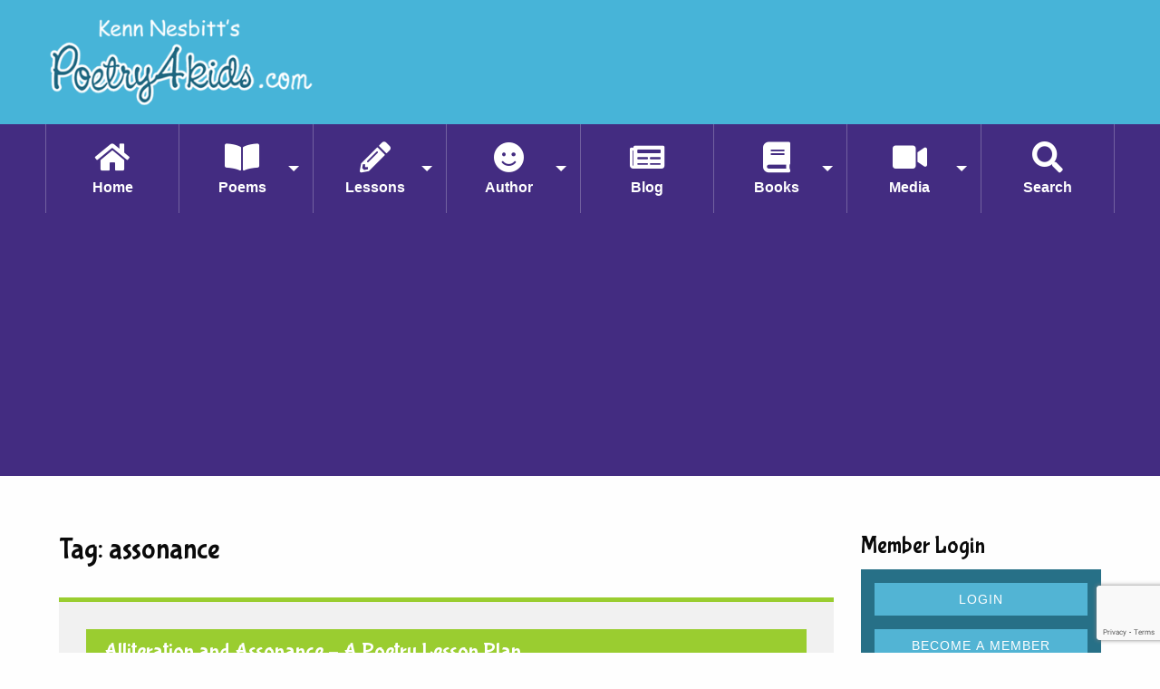

--- FILE ---
content_type: text/html; charset=utf-8
request_url: https://www.google.com/recaptcha/api2/anchor?ar=1&k=6LeEyPkUAAAAAFzSkWGHUC1KMLX_V4Nh3_UKOjrK&co=aHR0cHM6Ly9wb2V0cnk0a2lkcy5jb206NDQz&hl=en&v=naPR4A6FAh-yZLuCX253WaZq&size=invisible&anchor-ms=20000&execute-ms=15000&cb=4pkwm5y2xhan
body_size: 45161
content:
<!DOCTYPE HTML><html dir="ltr" lang="en"><head><meta http-equiv="Content-Type" content="text/html; charset=UTF-8">
<meta http-equiv="X-UA-Compatible" content="IE=edge">
<title>reCAPTCHA</title>
<style type="text/css">
/* cyrillic-ext */
@font-face {
  font-family: 'Roboto';
  font-style: normal;
  font-weight: 400;
  src: url(//fonts.gstatic.com/s/roboto/v18/KFOmCnqEu92Fr1Mu72xKKTU1Kvnz.woff2) format('woff2');
  unicode-range: U+0460-052F, U+1C80-1C8A, U+20B4, U+2DE0-2DFF, U+A640-A69F, U+FE2E-FE2F;
}
/* cyrillic */
@font-face {
  font-family: 'Roboto';
  font-style: normal;
  font-weight: 400;
  src: url(//fonts.gstatic.com/s/roboto/v18/KFOmCnqEu92Fr1Mu5mxKKTU1Kvnz.woff2) format('woff2');
  unicode-range: U+0301, U+0400-045F, U+0490-0491, U+04B0-04B1, U+2116;
}
/* greek-ext */
@font-face {
  font-family: 'Roboto';
  font-style: normal;
  font-weight: 400;
  src: url(//fonts.gstatic.com/s/roboto/v18/KFOmCnqEu92Fr1Mu7mxKKTU1Kvnz.woff2) format('woff2');
  unicode-range: U+1F00-1FFF;
}
/* greek */
@font-face {
  font-family: 'Roboto';
  font-style: normal;
  font-weight: 400;
  src: url(//fonts.gstatic.com/s/roboto/v18/KFOmCnqEu92Fr1Mu4WxKKTU1Kvnz.woff2) format('woff2');
  unicode-range: U+0370-0377, U+037A-037F, U+0384-038A, U+038C, U+038E-03A1, U+03A3-03FF;
}
/* vietnamese */
@font-face {
  font-family: 'Roboto';
  font-style: normal;
  font-weight: 400;
  src: url(//fonts.gstatic.com/s/roboto/v18/KFOmCnqEu92Fr1Mu7WxKKTU1Kvnz.woff2) format('woff2');
  unicode-range: U+0102-0103, U+0110-0111, U+0128-0129, U+0168-0169, U+01A0-01A1, U+01AF-01B0, U+0300-0301, U+0303-0304, U+0308-0309, U+0323, U+0329, U+1EA0-1EF9, U+20AB;
}
/* latin-ext */
@font-face {
  font-family: 'Roboto';
  font-style: normal;
  font-weight: 400;
  src: url(//fonts.gstatic.com/s/roboto/v18/KFOmCnqEu92Fr1Mu7GxKKTU1Kvnz.woff2) format('woff2');
  unicode-range: U+0100-02BA, U+02BD-02C5, U+02C7-02CC, U+02CE-02D7, U+02DD-02FF, U+0304, U+0308, U+0329, U+1D00-1DBF, U+1E00-1E9F, U+1EF2-1EFF, U+2020, U+20A0-20AB, U+20AD-20C0, U+2113, U+2C60-2C7F, U+A720-A7FF;
}
/* latin */
@font-face {
  font-family: 'Roboto';
  font-style: normal;
  font-weight: 400;
  src: url(//fonts.gstatic.com/s/roboto/v18/KFOmCnqEu92Fr1Mu4mxKKTU1Kg.woff2) format('woff2');
  unicode-range: U+0000-00FF, U+0131, U+0152-0153, U+02BB-02BC, U+02C6, U+02DA, U+02DC, U+0304, U+0308, U+0329, U+2000-206F, U+20AC, U+2122, U+2191, U+2193, U+2212, U+2215, U+FEFF, U+FFFD;
}
/* cyrillic-ext */
@font-face {
  font-family: 'Roboto';
  font-style: normal;
  font-weight: 500;
  src: url(//fonts.gstatic.com/s/roboto/v18/KFOlCnqEu92Fr1MmEU9fCRc4AMP6lbBP.woff2) format('woff2');
  unicode-range: U+0460-052F, U+1C80-1C8A, U+20B4, U+2DE0-2DFF, U+A640-A69F, U+FE2E-FE2F;
}
/* cyrillic */
@font-face {
  font-family: 'Roboto';
  font-style: normal;
  font-weight: 500;
  src: url(//fonts.gstatic.com/s/roboto/v18/KFOlCnqEu92Fr1MmEU9fABc4AMP6lbBP.woff2) format('woff2');
  unicode-range: U+0301, U+0400-045F, U+0490-0491, U+04B0-04B1, U+2116;
}
/* greek-ext */
@font-face {
  font-family: 'Roboto';
  font-style: normal;
  font-weight: 500;
  src: url(//fonts.gstatic.com/s/roboto/v18/KFOlCnqEu92Fr1MmEU9fCBc4AMP6lbBP.woff2) format('woff2');
  unicode-range: U+1F00-1FFF;
}
/* greek */
@font-face {
  font-family: 'Roboto';
  font-style: normal;
  font-weight: 500;
  src: url(//fonts.gstatic.com/s/roboto/v18/KFOlCnqEu92Fr1MmEU9fBxc4AMP6lbBP.woff2) format('woff2');
  unicode-range: U+0370-0377, U+037A-037F, U+0384-038A, U+038C, U+038E-03A1, U+03A3-03FF;
}
/* vietnamese */
@font-face {
  font-family: 'Roboto';
  font-style: normal;
  font-weight: 500;
  src: url(//fonts.gstatic.com/s/roboto/v18/KFOlCnqEu92Fr1MmEU9fCxc4AMP6lbBP.woff2) format('woff2');
  unicode-range: U+0102-0103, U+0110-0111, U+0128-0129, U+0168-0169, U+01A0-01A1, U+01AF-01B0, U+0300-0301, U+0303-0304, U+0308-0309, U+0323, U+0329, U+1EA0-1EF9, U+20AB;
}
/* latin-ext */
@font-face {
  font-family: 'Roboto';
  font-style: normal;
  font-weight: 500;
  src: url(//fonts.gstatic.com/s/roboto/v18/KFOlCnqEu92Fr1MmEU9fChc4AMP6lbBP.woff2) format('woff2');
  unicode-range: U+0100-02BA, U+02BD-02C5, U+02C7-02CC, U+02CE-02D7, U+02DD-02FF, U+0304, U+0308, U+0329, U+1D00-1DBF, U+1E00-1E9F, U+1EF2-1EFF, U+2020, U+20A0-20AB, U+20AD-20C0, U+2113, U+2C60-2C7F, U+A720-A7FF;
}
/* latin */
@font-face {
  font-family: 'Roboto';
  font-style: normal;
  font-weight: 500;
  src: url(//fonts.gstatic.com/s/roboto/v18/KFOlCnqEu92Fr1MmEU9fBBc4AMP6lQ.woff2) format('woff2');
  unicode-range: U+0000-00FF, U+0131, U+0152-0153, U+02BB-02BC, U+02C6, U+02DA, U+02DC, U+0304, U+0308, U+0329, U+2000-206F, U+20AC, U+2122, U+2191, U+2193, U+2212, U+2215, U+FEFF, U+FFFD;
}
/* cyrillic-ext */
@font-face {
  font-family: 'Roboto';
  font-style: normal;
  font-weight: 900;
  src: url(//fonts.gstatic.com/s/roboto/v18/KFOlCnqEu92Fr1MmYUtfCRc4AMP6lbBP.woff2) format('woff2');
  unicode-range: U+0460-052F, U+1C80-1C8A, U+20B4, U+2DE0-2DFF, U+A640-A69F, U+FE2E-FE2F;
}
/* cyrillic */
@font-face {
  font-family: 'Roboto';
  font-style: normal;
  font-weight: 900;
  src: url(//fonts.gstatic.com/s/roboto/v18/KFOlCnqEu92Fr1MmYUtfABc4AMP6lbBP.woff2) format('woff2');
  unicode-range: U+0301, U+0400-045F, U+0490-0491, U+04B0-04B1, U+2116;
}
/* greek-ext */
@font-face {
  font-family: 'Roboto';
  font-style: normal;
  font-weight: 900;
  src: url(//fonts.gstatic.com/s/roboto/v18/KFOlCnqEu92Fr1MmYUtfCBc4AMP6lbBP.woff2) format('woff2');
  unicode-range: U+1F00-1FFF;
}
/* greek */
@font-face {
  font-family: 'Roboto';
  font-style: normal;
  font-weight: 900;
  src: url(//fonts.gstatic.com/s/roboto/v18/KFOlCnqEu92Fr1MmYUtfBxc4AMP6lbBP.woff2) format('woff2');
  unicode-range: U+0370-0377, U+037A-037F, U+0384-038A, U+038C, U+038E-03A1, U+03A3-03FF;
}
/* vietnamese */
@font-face {
  font-family: 'Roboto';
  font-style: normal;
  font-weight: 900;
  src: url(//fonts.gstatic.com/s/roboto/v18/KFOlCnqEu92Fr1MmYUtfCxc4AMP6lbBP.woff2) format('woff2');
  unicode-range: U+0102-0103, U+0110-0111, U+0128-0129, U+0168-0169, U+01A0-01A1, U+01AF-01B0, U+0300-0301, U+0303-0304, U+0308-0309, U+0323, U+0329, U+1EA0-1EF9, U+20AB;
}
/* latin-ext */
@font-face {
  font-family: 'Roboto';
  font-style: normal;
  font-weight: 900;
  src: url(//fonts.gstatic.com/s/roboto/v18/KFOlCnqEu92Fr1MmYUtfChc4AMP6lbBP.woff2) format('woff2');
  unicode-range: U+0100-02BA, U+02BD-02C5, U+02C7-02CC, U+02CE-02D7, U+02DD-02FF, U+0304, U+0308, U+0329, U+1D00-1DBF, U+1E00-1E9F, U+1EF2-1EFF, U+2020, U+20A0-20AB, U+20AD-20C0, U+2113, U+2C60-2C7F, U+A720-A7FF;
}
/* latin */
@font-face {
  font-family: 'Roboto';
  font-style: normal;
  font-weight: 900;
  src: url(//fonts.gstatic.com/s/roboto/v18/KFOlCnqEu92Fr1MmYUtfBBc4AMP6lQ.woff2) format('woff2');
  unicode-range: U+0000-00FF, U+0131, U+0152-0153, U+02BB-02BC, U+02C6, U+02DA, U+02DC, U+0304, U+0308, U+0329, U+2000-206F, U+20AC, U+2122, U+2191, U+2193, U+2212, U+2215, U+FEFF, U+FFFD;
}

</style>
<link rel="stylesheet" type="text/css" href="https://www.gstatic.com/recaptcha/releases/naPR4A6FAh-yZLuCX253WaZq/styles__ltr.css">
<script nonce="XrnvacjYBCPAKyxqID7kyw" type="text/javascript">window['__recaptcha_api'] = 'https://www.google.com/recaptcha/api2/';</script>
<script type="text/javascript" src="https://www.gstatic.com/recaptcha/releases/naPR4A6FAh-yZLuCX253WaZq/recaptcha__en.js" nonce="XrnvacjYBCPAKyxqID7kyw">
      
    </script></head>
<body><div id="rc-anchor-alert" class="rc-anchor-alert"></div>
<input type="hidden" id="recaptcha-token" value="[base64]">
<script type="text/javascript" nonce="XrnvacjYBCPAKyxqID7kyw">
      recaptcha.anchor.Main.init("[\x22ainput\x22,[\x22bgdata\x22,\x22\x22,\[base64]/[base64]/[base64]/eihOLHUpOkYoTiwwLFt3LDIxLG1dKSxwKHUsZmFsc2UsTixmYWxzZSl9Y2F0Y2goYil7ayhOLDI5MCk/[base64]/[base64]/Sy5MKCk6Sy5UKSxoKS1LLlQsYj4+MTQpPjAsSy51JiYoSy51Xj0oSy5vKzE+PjIpKihiPDwyKSksSy5vKSsxPj4yIT0wfHxLLlYsbXx8ZClLLko9MCxLLlQ9aDtpZighZClyZXR1cm4gZmFsc2U7aWYoaC1LLkg8KEsuTj5LLkYmJihLLkY9Sy5OKSxLLk4tKE4/MjU1Ono/NToyKSkpcmV0dXJuIGZhbHNlO3JldHVybiEoSy52PSh0KEssMjY3LChOPWsoSywoSy50TD11LHo/NDcyOjI2NykpLEsuQSkpLEsuUC5wdXNoKFtKRCxOLHo/[base64]/[base64]/bmV3IFhbZl0oQlswXSk6Vz09Mj9uZXcgWFtmXShCWzBdLEJbMV0pOlc9PTM/bmV3IFhbZl0oQlswXSxCWzFdLEJbMl0pOlc9PTQ/[base64]/[base64]/[base64]/[base64]/[base64]\\u003d\\u003d\x22,\[base64]\\u003d\\u003d\x22,\[base64]/CvAfDlw48wq4iwqXDjjnCoClNXcOfw6jDvmbDlMKEPQzCpz1gwo/DkMODwoVFwoEoVcODwonDjsO/[base64]/[base64]/CvcKZwoXDjHDCpXXCksKpwrlfw68vw7gEwqk/wqfDhzwPHsOVYsOUw5jCoitSw6Rhwp0uPsO5wrrCnCLCh8KTOMOtY8KCwqTDkknDoDhSwozClMO0w6MfwqlUw7fCssOdXyrDnEVjJVTCugnCgBDCuzhyPhLCjsK0NBxawrDCmU3Dn8OBG8K/MVNrc8O8RcKKw5vCmFvClcKQK8Obw6PCqcKxw7lYKmXCrsK3w7Fxw73DmcOXIcK/bcKawq3DhcOswp0QTsOwb8K9acOawqw8w7ViSmFBRRnCqsKJF0/[base64]/CnG3DrkbCtcOPwoVkZ3kQw5xmUcKFQ2ENwq8ADsKjwoDCsnxrPMKAW8K6XcKfCsO6PT7DjlTDh8KHZMKtBFF2w5BEID3DrcKbwrAuXMKkIsK/w5zDnhPCux/[base64]/WUzDjzZ7chPDisObecKkJMKwwpjDgAsCRcOFwr0vw4PCk1QEJsO+wrgZw5HDq8KKw4NqwrEGESdnw78ALCfCoMKnwqM9w4vDggUgwqtMbA1ycm7DvV59wrLDkcKBaMKrKMK4SjjCksKNw5/DmMKSw4ITwq1tBw7CgmvDkxl3wqHDhGZ6KnPCqQNVXisGw77DpcOgw4Rfw6jCp8OUFsOQRcK2C8KJOB5gwrTDh2rCsg/Dli/[base64]/QcK6LcKXGcOBw4RLwrfDusOeY8KsEcKkwoozfDQ3w50qwog3JjEHQw3Ds8KrNEXDtsKBw47ClknDiMO4wpPDrAxKTAQMwpbDkcONFjorw5ljbyk+XUXDoAQdw5DCpMO8Nh8bATJSw4LCiT7DmxrCkcKmwo7DuAh6woZowpg6csOrw4LDkSB8wpEHW2F4w6VwDcOIJx/DlB84w6kHw5HCkUt/[base64]/w7HDr03DqlrDohvCpVsKJVF/X8OKwrHDkxJpTMOpw5VCwo7DrsO5w7ZowoNuMMO6fMKeAALCrsKew7RWJ8Kmw49MwqTCrBDDjMOlJzvCl1oEciLCmMOIWsK2w4kLw5DDp8ONw6/CssKOJcOrwrV6w5PCnhjChcOEwqnDlsKywpFBwol1XF5+wpwQLsOFNsOxwokiw7jCh8O4w5p/Hz/CicO8w5vCiivDncKfNcO+w5nDqMKhw6vDtMKnw5TDgBwmCWwUOsOcWQPDpSjCvXsEcE8XasOww6PDnsKBRcK4w5ghLcKoRcO/w6Ecw5IJW8KBw4FSwqHCo1kqZl0AwpnCkV3DocK2HXnCpsKIwpkWwo7CpSPDnBghw6AiKMK1woYNwr04Fm/CsMKzw5EowqLCtg3CimtWJn7CtcOtE1txwp8swrcpTTrDik7DvcKTw6J/w7/DmXplw4sVwoFHPifCgcKDwq0/woYJwpFaw7pnw6lKwpIxRwcUwqHCqTrDtsKfwoHDrmIIJsKCw7LDqMKBN1Q2Ex/CiMKEfATDvsOyX8OVwqLCvEB7BcK8w6cgDsO9woZ+a8KUTcK1Q3dvwonDjcOgwo3CqV01wrh1wqLCljfDkMKQYkVDw6R9w4BwIR/DtcK4dGfChxsGwp0Nw4oJEsOvTDdOw6/[base64]/[base64]/DpikyGkXDtAfDjg5ewo8RAnVbATMlExXCrMK1YsOMCMK5w7fDoD3ChwLDr8OIwqnDmHxuw6zCrcK4w7oENMOdWMOPw6TDowLColbDsgkkXMKIVVPDuTBxR8Kzw7Aaw5VbZcOrczMlwovCvDtzPBkgw5jDhMKzIS3ClMO7w57DlMKGw6ceGURJw4/Cv8Kww71mOMOJw4LCuMKdJcKLw4zCosK0wovCsVR0EsKswpoPw5JIYcKWwrnChsKgCQDCocORXD3CiMKBKBDCo8Ojwq3CrFPCpyjDqsO3wpB0wrvCnMOzdELDkDDCqFzDqcOfwpjDuQzDh0YRw7kaJsOxXsOyw7/DtAjDvgLDjSnDkh1fPl0RwpEowoTClyk8TsOlCcOXw5MJXx8Lw7Q1LmLDiQHDoMOTwqDDqcKewrcGwqFMw49cXsOUw7V1wojDt8Oew75aw7rDpsKCVMORLMOTEMOkaRUhwqlDw7BAPcOZwo16Uh7DoMKaP8KJVzXChcO/w47DhyHCq8Kvw5UQwpEfwq0lw4TCoQEnJcKrU0ZnDMKQw6BxAkM1w4DDmQnDkWZJw6DDvRTDg3zCvBBAw540w7/DpXtxdXjCj1zCt8KPw51Zw6ZTJcK8w6fDmV3Dm8KOwqNjw4vCkMK4w4DDhH3Dq8KnwqFHF8OAVAXClcOlw79jVH17w6sFbcOVw53DuyfCscKPw7/CrlLDp8OyU2nCskvCqmLCnSxABsKzdsK3ZMKqUsKkw5h1bMK5T0xCw55TJsOfw7/DhAtdRWJ8cV48w5DDpsKew701fsO6PRUcYB1kX8KeIkl5Iz9NEidQwoooWcOcw4EVwo/Dr8O9wqNiZQ5XFsKUw4g/[base64]/DksKRwr9KScOQBHFnw5xMwo7Co8KIw4xxHiEzwqLDhcKEH8KWw4vDucOqwrh/wrYGbipXLFzDosKsczvCncOnwrbDm2LDpRXDu8K0K8KqwpJ6wpXCkV5NEz4yw7PCqzTDpsKrw5zCgnNRwoY1w6ZiTsO/wpXDvsO6J8Kkw5dQw7hyw7glXEdCMCbCvHTChmzDh8O1BMKvLSQgw7NzOsODYQofw4bDkMKBWEDCgsKlNT5NZcKMdcO/[base64]/Cm8KIw6kYwowHF8KvcE47wrrCqMK3bStmdybDlsKdPEDChEV1RcKjQMKtXFgBwojDosKcwrzDiixff8OEwpXDmsKLw5wNw401w65xwqLDvsO4Y8OkJsOJw7MVwqYUK8KuJUYew5PDpCEawqPCo21ZwqHClVvCn1AJw5XCr8O5woVyOCjDmMKWwqIDF8OvfsK/[base64]/OMOAw6Aow5vDtcOvwqTDq0bDgsKIwojCncKgw44YZMKuOWnDgsKRY8KEb8Ozw57DmB5rwqFVwpcqecKWJyLDlMKZw4DCrmbDg8O5w5TCncOsZRQvw6jClsOJwrHDj0NFw6RRVcKEw7wFDsO+wqRewr5RCHB2fQDDjh9/eVZuw4R5wpfDmsO2woXDlCV8wpJDwpBMJncEwrHDisKzccOKX8O0WcKhcXI2wrR8w7bDsAfDjjvClUUkK8K/wo1uL8OlwpRvwobDqRDDvH8hwoXDmcKsw7rClsOSBcOTwoHClsOiwr1zYsK+aTlswpHCjMOJwrTCh24JABo6HMKtP3PCjcKOWzLDncKuw4zDs8K/w4fCnsOQSMOzw5rDrcOqc8KVe8KOwog9B1TCpHpUZMK8w6bClsKxWsKaBcO5w6AcM03CpTXDnzhDLCNubChdZEZPwo0qw7oWwo/CtMK7I8Kxw4/DsXhCM251GcKYLjnDv8O3wrfDscKwciDCr8OYdGvDkcKdA3rDnxlpwoPCmy0+wq/Dlw1rIQvDq8KkbnglVy1gwrvDukNSLBUgwrlhOMOEwo0hRcKuwp8mw6F7AsO/[base64]/Chjgdw4DDpMOzw6HDqy/[base64]/[base64]/BmrDkzzCoXfChsOBT8OuTMKZw4HCk8OywrcewpjCssOlG8KNw65nw7VqeSstKiQ6wrzCs8OfMRvDh8ObC8OxC8OfNl/ClsKywofCtipvKXjDqMKFRMOZwow/HiPDpVhSw4HDuTjCtVLDmMOJb8O3TFzChwTCuRHClMO8w4nCrsOswrnDqzsVwovDrcKbf8OHw4FReMKWc8K7w6UuAcKVwq93eMKYw7XCiDYWPyHCrMOoMjZdw7cIw5PChMK5NcOLwqAEw47CicKDVFwDNcKJNsOpwoTCswHDvMKKw7bCnMOyOcOdw5zDt8K/CzfCj8KRJ8OtwqUoJx1eGMO7woN4BMKtwobClwLClMKWfjvCiS7DisKcJ8KEw5TDmsKiw4Uyw4Mnw4cKw5hSwoLDgU4VwqzDlMObMm5zw7xswohEw7Rqw5YDJcO5wprCkTUDOsKfEMKIw4TDgcKYZAvDvFnDmsKYHMK5JUHCvsOtwoDDvMKAQ2HDrnk/wpIKw6fCtnNpwpQ/[base64]/DmsO+w5BVw4TDtsKpNxHDoHHClwskMMOwWsKHOGElESrDsAIyw6Fiw7HDv0wkw5IBw50+WSPDjsKWw5jDqcKVVsK/NMOqUwLDpkjCghTCu8KxMifCrcKUQC8Bwr7CmGvCssKjwpPCnzrCgAJ+w7F4SMKZZlMXw5k3BwnDn8KEw4dQwo83Rn/[base64]/XMOHOMKPw4hZa2jChnFxYsOdwqQNwpjClHPDs3/CvMOKwo3DnhfCjMKPw5PCtMKqVWgQOMK5wq7DqMOzYHzChUfCtcKKcULCmcKHTMOMw6DDpibDq8OUw67DpQJbw4cDw6DCt8OnwrPDtzVWcD/CiGjDvsK0AsK2P09tFQQoUMKDwosEw6DCmiIEw4lMw4d+CGUmw7wAQFjDgGrDmEM+wo13wqPCv8KHS8OgPgwRw6XCq8OONl9ywr4EwqsoImLCrMO5wp8VHMOyw4PDvWdWEcOFw6/[base64]/CgcOIw4zDjsOoQC1rw6ETwpATw5nDgWsNwqYZwp/ChsOLRsKlw7zCjF/ClcKJHQIuWMKsw4rDg1g+egfDvEXDr2FuwqzDm8KDSkzDpwQSUMOwwrzDkFDDm8KYwrMawr1JCh0vKVhsw5XDhcKvwp1CAkzDvwXDjMOAw6zDkAvDmMO3OTzDocOzNcKeZcKMw7/Cr07CrsOKw4fCkyjCmMKMw6HCqMKEwqgJwq50OMOJa3PCicOFwp7CiGrCh8OEw6vDun0fOsO4w7nDkw7DtEfChMKoUGTDqQDClsKJbW/CvngzXcOcwqTDuBEXVC7CrsKsw5AYSHEUwrjDlF3Don5zEH1Fw5fCjykhREZhHxLCmlpHwp/Cv0rCmm/DhcK2w5/CnSkwwosTXMO1wpfCoMOpwqPDvhgSw69hwozCmcKAAn4dwozDm8OcwrjCsx7Cp8OgJxFewqFEThUww4jDgRQUw6dZw5JYBMK4fVIAwrVVG8KEw7gHaMKEwq7Du8KewqQ5w4HCk8OrW8Kaw7LDmcOTO8KIasK0w5wKwrPCnT5FOX/CpjchMDTDlcKvwpLDtcO1wqTDmsOZwpjCg1Jmwr3Do8K2w77CtBl8LMO+WgoVeRnDrW/Dol/[base64]/CtcKkw7p7e8O8w6DCpsOicSHClh9bwrzCmkR1TsOqw4kzfUHDicK/WEHCt8O+CMKEFMOGGsK/JHbDvsO2wrPCl8K4w77Cjyhlw4Buw45TwrkuTsOqwpcoJiPCpMOkfzPCqD58BQIeXFbCpcKjw6zCg8OQw6nChW/DnS9DPhzChnwpEMKww5rCg8Ohwq7CpMOrLcOwHHTCm8KFwo0Pw4h8JsOHeMO/UMKdw6BNIQ9qYcOdB8O2wpXDhzRiPS3Di8OyOx1eYMKuZcO+ATBZfMKqwqlSw49mCk/ClEUTwrDDtxpYeRhrw4LDuMKAw4IhJF7CvcO6woNuclQKw74uw7ssFsOKTXHCr8O5wpjCvT8NMMOSwoUkwoYzUMKxH8KEwpFLE2UqE8K8wpvCvinCghcywrxVw5bDusKhw4hkWWvCjXJUw6JUwrHDi8KKS2oVwpfCskMbIgEmw5XDrsK0ccOQw6bDvMOxwq/Dn8K9wqYLwrl8MhtHasKtwqPDtw0bw7nDhsKzc8Khw6jDjcKjwozDjMOSw6DDr8K3wqrDkg3CiUDDqMKwwqNcJ8O2wrIqGEDDvzAQNj/[base64]/[base64]/wqzCg8KAwpwUASDDpxbCnX08JnBHwr1NPsOdw7TDtMO9wqDCpMOVw7PCmMKQGcK2wr0/AsKiChc1VWXDsMOLw5Aqwrpbwpx0RcKzwpXDiVYbwqs8RF1vwpp3w6hmLMKPQMO6w6PCusKewq5Dw53DncO0worDl8KDRw7DvwfDoyE9dwZjBUDCosO6cMKHZMKHDMO4EsODTMOaEMOewovDtDopTsK/bGgGw6XCqQbCjcO5wrrCrz7DqxMWw4E8wq7Cn0YFwq7Cl8K4wrLDjVDDn2zCqi/CllQDw4DCnVVNBMKBQy/DqMOoGsKiw5vDkigaecKZJ07CiU/CkSgyw6RAw6PCnyXDt3TCrgXDnXxvQsK3G8K/DsK/Q1bDl8Kqwqx9w7bCjsKBwrfCpsKtwozCisOEwp7DhsOdw75XcQl9ZFnCgMK2SW1mwqtlw4A3wpPChkzCkMOtPXXCgg3CmQ3CkkVPUwbChyFqcBc6wpU2w7QlWzLDoMOywqjDicOpFRpPw4BAGMKgw7E7wqJzA8KNw6PCnTwaw4Fwwq3DuRtQw5F/w63DqDPDn1zCkcOTw7nCrsKjNsOowq/[base64]/CusO4esOAwrYAwr9BwrcFw5/CriLChDRRZQNtX3vChg7DpR/DsyBHH8OQwqBUw6bDk2/Ct8K8wpPDlsKZVGLCmcKFwrMGwqvDkcKtwrcAVMKVQsOFwqvCvsOswqdSw60aKsKXwp3ChsOALMKQw7cVNsKGwpJUaT7DrQzDmMOIcsOEXsOQwrbCizIsdMOJfMOFwohbw4d+w4tMw6tjLcOkRWzChAJyw4EUBVp9EGfDkMKcwpsyMcOBw67DvMOBw4tfQB5aL8K/w4FHw4JrDAodWlvCmMKGAmvDpMO5woYWBivDq8K6wq3CoU3CjwfDlcKkX2nDol0QMxXDicK/wp7DlsK3dcOYTEl0w6Y3w4TCq8Omw7DDpw00U0ROLTlKw4Vuwqw/w40LXMOXwqVCwrkOwrDDhMOaWMK6PCxJbxXDvMOTw7k7IMKMwqgub8K4wpNFG8KfKsKDdcORIsOiwr/ChQbDnMKVfEF/Y8Orw6hmwq/CrWhRRcKjwpY/FT3CsQYJPjIUZizDucK7w6XCrlPCpcKGw6U9woECwoYKAsOUwr0Iw5kdwqPDsiBaYcKFw78cw4sAwpPCt2kUEn3CqcOUcik9w77ChcO6wqXCmlvDhcKfKmAtImMBwqYFwpDDpUzCmjVtw69JE1/[base64]/CjzHCmE/Dl8Kfwo1uOsO/NsKTDMKqw6BZw6tlwrUTwpdEw7gZwpoZW3tSMcOHw78Rw7HCvjwJIC8lw4HCuUwFw4kAw5hUwpnCkcOKwrDCu3Jiw5Y/DsKsMMOWEsKoRsKAV1/CkyZHayZwwqTCv8O1V8O1MAPDs8KpGsOww7xpw4TCj3/CgMO3w4PDrh3CucKNw6LDo1jDmkLCmcOLwo7Du8KxYcKEOsOfwqNqOcKRwoMSw5jCr8KmdcOuwqzDjXVfw7rDrDEvw7x0wrnCpkgswoLDg8KRw61GGMKIdcKuRD/CuhdSVWIwAcO2fMKNw6UvJFXDsQHDin7DrsOkwqDCiz0Iwp7Dv0HCuh/ClcKsGcOjf8KUwrjDocK1d8Khw4LCtsKLK8Kfw6Fjwrs1JsKxNcKVVcOIwogwRmPCnsO5w5LDil9TEW7ClMOpX8O8wp1/JsKUw5rDtcO8wrjDrsKEwoPCnxXCpMOmb8OFPMOncMOWwqMQNsOpwqAIw5pOw75RcWDDmsKPacKFFBPDpMK0w6DChkkgw7o5A3AMwrTDojDCvsOFw64cwo5PTnvCosKoRsOxVD0POsORw53CoWLDmWLDr8KCbcOrw6Rhw4rCuy09w6BGwojDrcO/[base64]/dcOqe0Z7wpDCrQDCucOyw5kJwqPDmsOHwpLCqMONw6t9wpzChGMPw57CucO9w73CpcOvw6bDqGYSwoBtw6/DlcOKworDpGzCksOew5VPMiwBOl3Dqm1vJh3DkDfCqBABV8Knwq7DsE7CpV1iFMOFw4JAEsKERQ/[base64]/wpNVPMOWZG9Qw7vCpcK/w7xNwqIDw71yGsOWw6fCicOSYcOxeWhBwqLCucOTwoDDlW/DvSrDmsKtTsOQE1MKw4vChsKMwqgtFXwqwqPDqE/CmcOCfsKJwpxkRDnDlTrCkkJDwodPAiFEw6pIwrzCo8KbBjXCl3HCi8O6ThvCqCDDpcOgwpN4wrnDvcO1LTzDqkovBirDtMOHwo/DosOUwoYDVsOkVcKuwo9/BjkyZMKXwpMbw4VNMXUiGW8WIMOwwowmVTcgbG/CnsOGKsOHwpvDtF7CvcKmQibDrjLCkmIELMK0wrBQw4TCscKWw59/w4ZRwrcoUWVicGU+b07CvMKdNcKIcjFlP8OEwoticsKowqU/S8KgEH8Uwq1wVsOewrfCr8KsHTNXwrxdw4HCuw3CgcKOw4pBPx7CssOgw7XCtzY3eMKbwrfCikbDvcKBw448w4lTPwnCn8K4w5bDtE/[base64]/Dh8Kfw6lKCSDCszYfwrlXwr5gGcK3wpTDuTM+A8Opw6M9w7rDtRDCiMKeMcKYH8OLWHLDlyXCjsOsw6jCjDQmWMOWw6LCtcKlIUvDvsO0wog+wobDgcO/L8ONw7nDjMKbwrjCpcO9w6PCu8OWX8O/w7LDpTNOF2fCg8KTwpPDhsOWDWkbMMK+e0Jgwrwuw7jCi8OdwqPCsWbCmEwKwodMLcKTFcKwZMKLwocYw5bColFrw6ofw7vCgMKRwrkDw6Jqw7XDsMKbQ2sVwqRmb8KwWMOOJ8OdZHXCjlAlBcKiwqDCqMOnw65/wrZCw6NhwrVfw6Y4XWbClRh3YQ/[base64]/DrcK+w4bCgXvCgcONJD7CmcKsCcKkwpnCt1NBH8KjI8OZc8K/CMOWw7bCtXnCg8KjVFAPwrxRJcOPMH0HWMKWLMOgwrTDpMK5w43ChsObCcKQVhlfw77CrMKww7d5w4fCrEfCpMOewrbCg3/[base64]/wpLDkVEVw57Dsh7ChsORN0XCtTkUwrfCiTAYOl3CqSUFRsOxRXjCtn4tw7PDlMKkwoc7aETCs1kRIcKOHsO3wqzDtgrCp3bDucONdsK2w5TCscOLw7p9Gy7CssKGR8K5wq59J8ODwpEWw6nCmsOEHMK0w5gVw58nZMOFVk7DsMOpwotBwo/Cl8KSw4nDscONPzPDk8KhHx3DpnjChUjDkMKbw5QsfMOMc2dECzhmN1Yew5zCoDQNw6zDqX/DusO8wo8Ew4/[base64]/[base64]/[base64]/CmsODOQhDwo12w4/Di8Kmw6zDr0PCp8OGw6rCkMKiIynCuQ/DrsOjP8KxdsONR8O0U8KNw63Dh8O+w5BFZHbCsD/CkcOETcKMwr3CrcOTHGowXsOlw5Z/cx8kwoFkGE3CusOOF8KqwqolXsKgw6Qmw7fDk8KLw6HDksOwwo/CtsKPQkXCpCcCwq/DjRnCrHzCgcK8WMONw5BrfsKFw45tLcO8w4pwXl8Pw4xswo3CpMKKw5DDmMOoaBMpScOPwqLCskLCisO+ZsKWwrPDocOXw7/Cq2bDlsOGw4leBcOVW20FNMK5NH3DlwILU8K5b8KQw6prJsOjwoTCihk3flgfw491wpfDisOMwqzCo8KnUCtjZMK1w5MtwqnCiV9GXMKNwpXCu8OnPwB0E8OFw71GwqvCqMK/[base64]/Dg8KqNsKIwooQw4rCiMO9w7nCgcOpVkTCu8OAXkPCgcKSwoPCucOBbjHCpMKPLsKLwo0BwpzDgMKWfxPCiVFYXsOEwpjCmijDolNKWn7DpMOaQiLDoVzDk8K0Vg8mS2XDuxnCv8KoUS7CqG/DmcO4WsOxw71PwqvDtcOwwo0jw4XDlTUewrjCtEvDt0fDscOTwpwCcnDDqsKcw7nCi0jDtMKDJMKAwo8oGMKbRVXCgsOXwprDsmjCgHRKw448FHs7NRN8wqNHwo/DrDoJQcOiwoUjLcKRw6zChsO+w6TDkBhCwoQiw64Ew49/F2bDkQwBfsKdwp/DnEnDtSNmEmfDv8OmCMOuwp/DgjLCgFdLw54xwovClhHDmAXChcKcMsO9wos0HUXCjsOqHMKEYsOWQMOfVcKrCsK+w6bCiHh3w4NzJEskwr1gwqUHKHUOA8KRB8Oqw4nDhsKQdUjDthBqYzDDpD3CnHLCpsKuTMKWe0fDsERtZMKHwpvDocK5w6E6ekVhwrM6diPCoUpLwohxw59VworClH3DqMO/woPDrV3DgWlqwo3DisK2WcK+EHrDlcKpw6Y3wpHCindLecOTAsK/wrM/w7IswqU8EsKNSTgKw77DjsK6w67Ci0jDs8K7wpoJw5U/[base64]/CsQhOw4Utw57DicOxworDlcOjTMKgwqvDncOCwrDDj3d/ZDXCi8KbRsOhwoZ7ZlY2w7UJL3PDosOaw5DDocOVK3zCoCPDu0TCp8K7wpM8EHLDmsKUw7oEw4bDiXB7DMOnw4lJKQ3DqCFwwp/[base64]/DkFrCs28dw4HDjB1zIcKJwrDCg3/ChTp5w4QdwofCkkXCtT7DikLCqMK+TMOwwotlbsOjJXzDvsOdwoHDkGkOIsOiwq/DiUvCkl1uOMKHbFrDnMK9dhnCsRzDlsKnVcOGwq5/[base64]/w7PCkAd9XcKDT8KiwpVzDibDkjAtw7oLJ8K0w69xSxzDgMKbw4IwVWs1wrPCuQg3DWQcwr1mD8K0VsOWa1xwbsObDQ/DqmLCpx8KEh1bU8OpwqLCpVBxw6UmAhUxwq1hR0PCiSPCosOkS3dLbsO/I8OAwrI/wqbCoMKPem9Uw7PCjElTwogAJsO4dRE9Ny0lW8Kdwp/DmMO9w5vCtMOPw6FgwrB6YgrDvMKmS0XCpzFEwrd2csKfw6nDj8KFw4DDlcOxw48xwo04w7fDmsK+I8KJwrDDjnhdYn/[base64]/J083TsK3fMKuw5fCvWUhOhLCn8KIw7vDhSzDo8Kbw6nCpSFuw4Zva8OOMiFeMsOnb8Ogw4PDvwrCpHQqNk3Ct8K6HXl3U0d8w6PDrcOjMsOuw7cow4E7GFBfXMKLQcOqw4bDusKDFcKpwq4OwrLDmxbDo8Oow7jDjl8Zw5cdw6XDpsKQDndJO8OzLsKsX8O3wpZew59/[base64]/Ci8ONL8K8wr7DiVXDuBpkw5fDjEbDuU3Dv8OLwrXDsBYaIGrDjcKUw6Bmwp1XUcK5IXPDocKaw67Dn0A8WyjChsO+w7gqOmTCg8Ocwr91w5LDrMOzVVp7VsKew7Z/wqjDvcOlJ8KEw6LCs8KXw491ZVJpwpDCvwLCgcOcworCocKkKsO2wpXCtnVewobCrXQwwobCi3gNwoAGwo/DunwxwpkVw6jCosOheRrDh0DCiS/Ciw84w6XDjUXDigDDr2HCm8Kew5fCv34zbMOJwrPDuAhUworDqAPCggHDrMKrNMK/[base64]/woDDicOWw63CtXIdJS4nI8Kew7TCh1ZcwrFNOAHDsgrCpMOnwr3CiEHDpkbCucOVw7fCg8K/[base64]/DnizDkcO6F8KzwrNEw67CoXbDqnTCuFYmwogWRMOnSSnDicKzwr0WVcKlOx/[base64]/CtMK0DzbDnDA3wozCu3wuw4oTwpIsw7x/w5LDhcKXQMKRw7pRagkjXsOrwpxpwo4eYzRAG1PDh2zCqklWw6TDmBpDDnkjw7x/w5LDlcOKJcKUw5/ClcOtBcOnFcOrwp9Gw57Cs09GwqZywqhPPsO3w43CuMODSVnCr8OswoFRGsOfwpTCl8KDK8OzwrBDTQzDiVsAw6nClBzDt8OxOsKVLwMkw6rCiC5gw7FLcMOzbW/DqMK0w6YSwqHCq8KEeMOWw50/EMK+CcOwwqgRw6FQw4nCn8Ohw6MDw5nCsMKhwonDo8KEPcOBw6sXUn8TFcKsTHbDvVHCuRfClMKbZwhywqNTwqVQw5bCjyZpw5PClsKewrQLPMOrw6/[base64]/KAJSMQXCscK1wrttwqLDvno8wpfCqTBsBcK5VMKyRGjCrWHDmcKKBsKJwpnDvMOeHcKEYcK/cT0fw6luwpbCrCNTUcOAwrN2wqDClcKQVQzCn8OMwqtdJX3CvAtWwrHDuXXDncOnKMObfMOHeMOHFWLDvV0xSsKiNcKew6nDsGBHb8OIw7ptMDrCk8OjwpXDpcKhHm9twqTCpE/DoRY9w48Zw6xGwrnCvz40w4MZwr9Dw6XChsKNwpFbNlJ0OiwzBGbCnDzCscOAw7JTw5RUEMOrwpdvGDhzw7c/w7jCg8KAwotuFFzDoMKrDMOGT8O8w6PCh8KpHETDtCsKNMKAQ8OEwo/CoVstIj95K8OIXcKFI8Klwp1kwo/[base64]/DqsKUFHRpw6rDqD9WwoseCsK3UcOqwq/[base64]/w4/DtTF/w5/[base64]/V8KmwoM4wq1IVVnDgsKdQHhUccKwwojCnxY/w6xrD3kBbWbCiU/Cg8KPw5nDr8OZPgjDg8Krw4rCmMKJGCxZBUTDqMOpK1/[base64]/CicKUccKpw4HDgUpcwoNOwog/XMOFDMK2wqYbdsKQwrxowpwyRsOsw7J7RR/CjMKNwoogw6cWWMKaH8KLwq/[base64]/Dp8OHw6TDt3Flb1rDkFQGw7PDhsKhQ3TCnsKNTcK3IMKlwpbDpTs0w6vDgBR1GEXDmsK3RFpvNk1Bw5cCw7hsGsOVUcOnXXgfF1DCq8KAfEpwwrwTw6U3GsKLaQA6wr3Dr39Fw4vCkSFBwp/DscOWYh5cUTQ9JAIrwrTDqsOuwptcwpnDv3PDrMK7EsKILm3DscKBR8KRwoTCpBrCr8OXEcOsTWLChAfDqcO0GjbCvDnDocK9TcK3JXdwY3BlDVvCqMKPw6wAwqlcPjdDw5fCnsKRwozDh8Kuw4XCgT8sesOWYDnCgwNDwpjDhMOJesOAwr/DhwnDgcKSwrF7HMK8wqLDmcOpfngRaMKJwr7DonkAU0Vpw5bCkMOOw4wTIh7CgMKow7vDiMKmwrTCiBcIw61Aw57DkA3DuMOiXmBTGWEDwrgefMK3w7VJfm3DiMKMwqzDuGsIB8KBN8KHw4MEw6g3CcKOSEfDhjcKQsOiw5FSwrUhX3FEw4IRR3/Chx7Dv8KGw75jE8KfdGvDucOOw5fCuiPCncKhw5zCq8OXb8O5L2/CjMKmw7TCqAcCI0vCo2nDmBHDlsKUUEVaccKSGMOXCnwIIi4mw5ZEfSvCmW4sNGVDfMOIQTTDisObwo/Dm3cfVcKOFAbCjSvDjsOvEmlewph0OWDCkGUww7HDmTPDjMKLBhTCoMOYwoAeG8OoQcOSM3bCkh8eworDiDvCjMK4wqPCisKeZ3RDwr4Ow6gpF8OBL8O4wobDvzhpwqPCtDlhw5LChE/DokkZwrYtesOQbcKWwq4iajnDkzQxAsKwL0zCnMKyw6JDwo5Cw5A6wr7Dj8OKw73DgAXChkJZXMKDVEJ3OFXDg2sIwqjCuzPDsMOXRCR6w7YRfxwCwpvClMK1E2jDjxY2bcOnd8KCDMKOdsO6wqxLwqPCsgEyI3fDslHDml/Dh0BmVsKkw59uKcO/[base64]/Cm1ccwrzCrMO/esORbEfDvnDDiSjCssOPdkLDvsKidsOdwp9cfStvSEvDgMKYGCzDlFYaKB52Hn/[base64]/[base64]/[base64]/w7EGw7/ClcKow6TCmVRsZi/DrcOlV1xMZcOZw4g6H0zCh8OBwr7CtCZLw6wRPUYFw4ITw7zCpcKsw68OwpXCocOYwrFqwoZiw6xHK3DDqglDMRxBw64yWXdAEcKTwqbDnCx0d1MbwpDDm8KnBwcwAn4/wrrDk8Ktw5DCssOWwogJw7/DqcOpwqRPXsKow73DvMOfworCtFFhw6jDi8KBc8ODHsKAworDp8OYLMOZTzMCZiXDrh4pw78kwoDDpnbDpi7CscOHw5vDpCbDisO3WEHDnkxawrIDa8ONOHjCt0TCjF9IG8O6JGXCsw1Ew5bCiQs2w6nCuUvDkQh0wo59SAUrwrE4wr4+aD/Dr1lNJsOFw7ctwoLDpcKILMOMY8OLw6bDlsOeekB0w6PDkcKIw6h2wo7ChyDCnMO6w7VHwpdKw7PCtMOVwrcaFB3CvBg2w75Gw7TDk8KHwrVLBipBwrRHwq/DvkzChcK/[base64]/[base64]/[base64]/Dj8KvwrthDsOxw73DvTh1V8KFw79iwpMCw7Vew59YZcKcDsOWJ8O9IBI5SABaZDrDigc\\u003d\x22],null,[\x22conf\x22,null,\x226LeEyPkUAAAAAFzSkWGHUC1KMLX_V4Nh3_UKOjrK\x22,0,null,null,null,0,[21,125,63,73,95,87,41,43,42,83,102,105,109,121],[7241176,536],0,null,null,null,null,0,null,0,null,700,1,null,0,\[base64]/tzcYADoGZWF6dTZkEg4Iiv2INxgAOgVNZklJNBoZCAMSFR0U8JfjNw7/vqUGGcSdCRmc4owCGQ\\u003d\\u003d\x22,0,1,null,null,1,null,0,1],\x22https://poetry4kids.com:443\x22,null,[3,1,1],null,null,null,1,3600,[\x22https://www.google.com/intl/en/policies/privacy/\x22,\x22https://www.google.com/intl/en/policies/terms/\x22],\x22ajfT/T0/KKWYq1fQUQnzfevHjTiH7uA5ykebMdDS8lk\\u003d\x22,1,0,null,1,1762933870473,0,0,[59],null,[226,46,38,105,38],\x22RC-ro3KQcFS4yCCrQ\x22,null,null,null,null,null,\x220dAFcWeA4v3BJF6_xX9fcjM5vaZd_tyhrIGL_PMZhqSDnWcJLcPTFy3EXJt7W8gG7kHfkeBD8AOwk3NtN09_YrtBZPzTNtkHe4IA\x22,1763016670432]");
    </script></body></html>

--- FILE ---
content_type: text/html; charset=utf-8
request_url: https://www.google.com/recaptcha/api2/aframe
body_size: -246
content:
<!DOCTYPE HTML><html><head><meta http-equiv="content-type" content="text/html; charset=UTF-8"></head><body><script nonce="YKWEzy7jP9VlTpyejTMqGg">/** Anti-fraud and anti-abuse applications only. See google.com/recaptcha */ try{var clients={'sodar':'https://pagead2.googlesyndication.com/pagead/sodar?'};window.addEventListener("message",function(a){try{if(a.source===window.parent){var b=JSON.parse(a.data);var c=clients[b['id']];if(c){var d=document.createElement('img');d.src=c+b['params']+'&rc='+(localStorage.getItem("rc::a")?sessionStorage.getItem("rc::b"):"");window.document.body.appendChild(d);sessionStorage.setItem("rc::e",parseInt(sessionStorage.getItem("rc::e")||0)+1);localStorage.setItem("rc::h",'1762930272296');}}}catch(b){}});window.parent.postMessage("_grecaptcha_ready", "*");}catch(b){}</script></body></html>

--- FILE ---
content_type: text/javascript
request_url: https://poetry4kids.com/wp-content/plugins/p4k-premium-content/p4k-scripts.js
body_size: 3664
content:
// p4k-scripts.js

jQuery(document).ready(function($) {
    // Show the popup if it hasn't been displayed in this session
    if (!sessionStorage.getItem('p4k_popup_shown')) {
        $('#p4k-popup-overlay').show();
    }

    // Get the version from the data attribute
    const popupVersion = $('#p4k-popup-overlay').data('version');

    // Track when the popup is displayed
    if ($('#p4k-popup-overlay').length) {
        $.post(p4kAjax.ajax_url, {
            action: 'p4k_track_event',
            event_type: 'popup_displayed',
            popup_version: popupVersion
        });
    }

    // Handle the primary button click (Become a Member)
    $('#p4k-popup .p4k-primary-button').click(function(event) {
        event.preventDefault(); // Prevent default browser navigation
        const targetUrl = $(this).attr('href'); // Store the button's target URL

        // Send the AJAX request to track the event
        $.post(p4kAjax.ajax_url, {
            action: 'p4k_track_event',
            event_type: 'primary_button_clicked',
            popup_version: popupVersion
        }, function() {
            // After tracking is complete, navigate to the target URL
            window.location.href = targetUrl;
        });
    });

    // Handle the secondary button click (Not Right Now)
    $('#p4k-popup .p4k-secondary-button').click(function(event) {
        event.preventDefault(); // Prevent default browser navigation
        sessionStorage.setItem('p4k_popup_shown', 'true');
        $('#p4k-popup-overlay').fadeOut();

        // Send the AJAX request to track the event
        $.post(p4kAjax.ajax_url, {
            action: 'p4k_track_event',
            event_type: 'secondary_button_clicked',
            popup_version: popupVersion
        });

        // Redirect to previous page if available and not the home page, otherwise go to the home page
        let previousPage = sessionStorage.getItem('p4k_previous_page');
        let homePage = window.location.origin; // Get the home page URL

        if (previousPage && previousPage !== homePage && previousPage !== window.location.href) {
            window.location.href = previousPage;
        } else {
            window.location.href = homePage;
        }
    });

    // Track optional button click
    $('#p4k-popup .p4k-optional-button').click(function(event) {
        event.preventDefault(); // Prevent default browser navigation
        const targetUrl = $(this).attr('href'); // Store the button's target URL

        // Send the AJAX request to track the event
        $.post(p4kAjax.ajax_url, {
            action: 'p4k_track_event',
            event_type: 'optional_button_clicked',
            popup_version: popupVersion
        }, function() {
            // After tracking is complete, navigate to the target URL
            window.location.href = targetUrl;
        });
    });

    // Event listener for all links to track referrer
    $('a').on('click', function() {
        const currentPage = window.location.href;
        const target = $(this).attr('href');

        // Store the current page in sessionStorage before navigating
        if (target && target !== currentPage && !$(this).hasClass('p4k-secondary-button')) {
            sessionStorage.setItem('p4k_previous_page', currentPage);
        }
    });

    // Detect when the user navigates back to the page
    window.onpageshow = function(event) {
        if (event.persisted) { // Detect if the page was loaded from cache
            sessionStorage.removeItem('p4k_popup_shown'); // Remove the flag
            location.reload(); // Force reload to show the popup again
        }
    };
});
